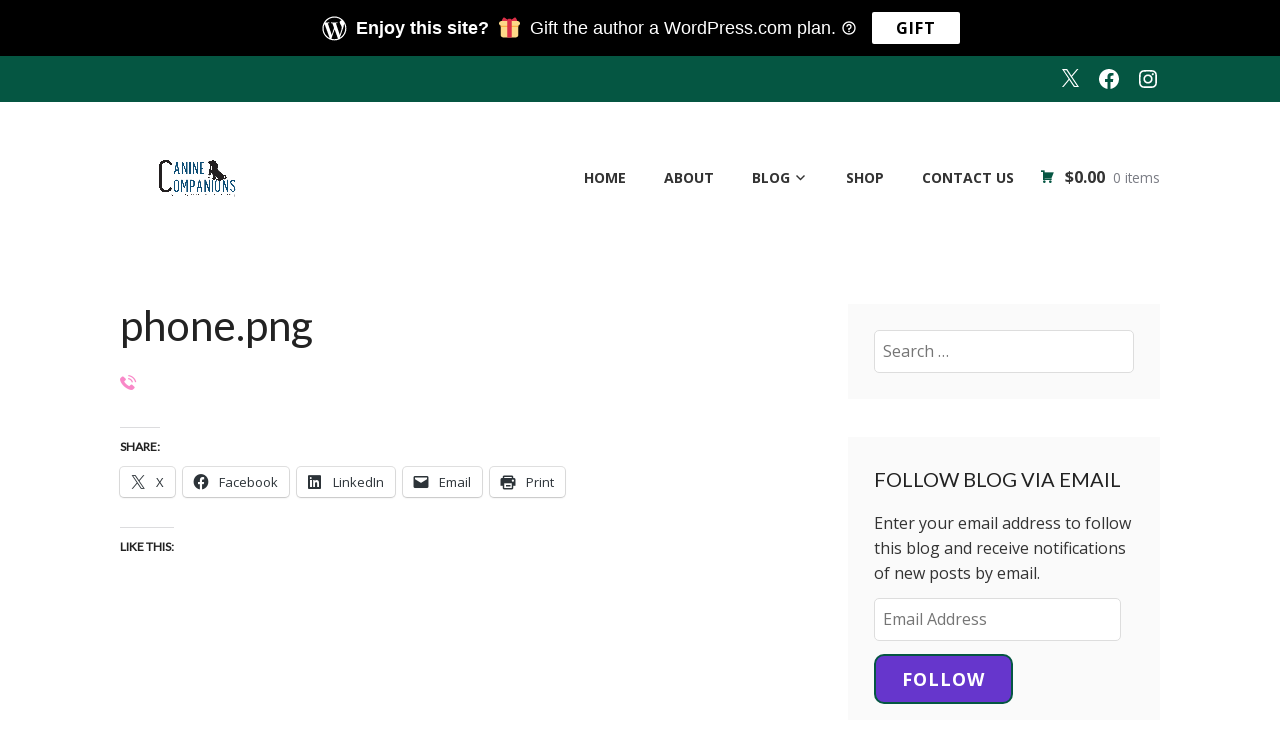

--- FILE ---
content_type: text/html; charset=utf-8
request_url: https://www.google.com/recaptcha/api2/aframe
body_size: 265
content:
<!DOCTYPE HTML><html><head><meta http-equiv="content-type" content="text/html; charset=UTF-8"></head><body><script nonce="T1NI0fhXimtasQ1p-LG0Dg">/** Anti-fraud and anti-abuse applications only. See google.com/recaptcha */ try{var clients={'sodar':'https://pagead2.googlesyndication.com/pagead/sodar?'};window.addEventListener("message",function(a){try{if(a.source===window.parent){var b=JSON.parse(a.data);var c=clients[b['id']];if(c){var d=document.createElement('img');d.src=c+b['params']+'&rc='+(localStorage.getItem("rc::a")?sessionStorage.getItem("rc::b"):"");window.document.body.appendChild(d);sessionStorage.setItem("rc::e",parseInt(sessionStorage.getItem("rc::e")||0)+1);localStorage.setItem("rc::h",'1769740606541');}}}catch(b){}});window.parent.postMessage("_grecaptcha_ready", "*");}catch(b){}</script></body></html>

--- FILE ---
content_type: text/css;charset=utf-8
request_url: https://dogbehaviorblog.org/?custom-css=d6c8d5543b
body_size: 795
content:
/*
Welcome to Custom CSS!

To learn how this works, see http://wp.me/PEmnE-Bt
*/
/*show header image only on home*/
body:not(.home) #masthead > img {
	background-image: none !important;
	max-height: 0;
}

body:not(.home) .content {
	margin-top: 0;
}

/*remove home page title*/
.page-template-front-page .site-main>.hentry:first-of-type .entry-title {
	display: none !important;
}

/*adjust font size home page entry*/
#post-804 > div {
	font-size: 16px;
}

#menu-item-1108, #menu-item-1134 {
	padding: 10px;
	opacity: 1;
}

/* WooCommerce */
ul.products li.product .woocommerce-loop-product__title {
	background: #822E81;
	font-weight: 700;
}
ul.products li.product .button {
	line-height: 1.25em;
	color: #822e81;
	border-color: #822e81;
	font-size: 95%;
}
ul.products li.product .button:hover {
	color: #0e4e76;
	border-color: #0e4e76;
}
.woocommerce-page:not(.product-template-default) #main {
	width: 100%;
}
.woocommerce-page:not(.product-template-default) aside {
	display: none;
}
.products li {
	text-align: center;
}
.single_add_to_cart_button, .woocommerce #respond input#submit, .woocommerce a.button, .woocommerce input.button {
	color: #822e81 !important;
	border-color: #822e81 !important;
}
.single_add_to_cart_button:hover, .woocommerce #respond input#submit:hover, .woocommerce a.button:hover, .woocommerce input.button:hover, .woocommerce button.button:hover {
	color: #0e4e76 !important;
	border-color: #0e4e76 !important;
}
.woocommerce-tabs ul.tabs li.active a {
	color: #822e81;
}
table.shop_table th {
	background: #822e81;
	border: 3px solid #6c196b;
	padding-left: .75em;
}
.cart-subtotal th, .order-total th {
	padding-right: 1em !important;
	text-align: right !important;
}
.cart-subtotal td, .order-total td {
	padding-left: 1em;
}
.cart_totals h2 {
	text-transform: capitalize;
	margin-bottom: .65em;
}
.woocommerce-checkout-review-order-table .product-total, th.product-name {
	padding-left: 1em;
}
th.product-remove {
	border-right: 0 !important;
}
th.product-thumbnail {
	border-left: 0 !important;
}
.woocommerce-product-gallery__image img {
	margin: 0 auto 1em;
}
.onsale {
	background: #0e4e76;
}
#infinite-handle span {
	background: #822e81;
	color: #fff;
}
.product_title.entry-title {
	text-transform: uppercase;
}
.summary .price {
	font-weight: 700;
}
.attachment-woocommerce_thumbnail, .woocommerce-loop-product__title {
	margin: 0 auto !important;
}
.woocommerce-loop-product__title {
	margin-bottom: 1em !important;
}

/* Pop Up */
#wpcf7-f1386-o4 {
	text-align: center;
}
#wpcf7-f1386-o4 input.wpcf7-text {
	width: 100%;
}

--- FILE ---
content_type: application/javascript; charset=utf-8
request_url: https://fundingchoicesmessages.google.com/f/AGSKWxWktAp3zi4Itfcu9EsaCQRvnJttn_Sve7hPo6wNLpnzVsgEneFwXPw6VWx-BchNp5-dPhkQxx6STcyF5KJSnuy_Nm9_wx_ROf7bjomWK1qjRc7_fPWZt6lTiIBVhtUB-dIqOkBLjHox_gePPPjWdUssTiaiRphZ6_U7kuNRKJZETsJ1B5mKfb2hAT0-/_/advertisehere./ad/semantic_/admaxads..org/adv//js/adv.
body_size: -1289
content:
window['9dd9c077-ef9c-48be-86e8-b3b7a5b647cd'] = true;

--- FILE ---
content_type: application/javascript; charset=utf-8
request_url: https://fundingchoicesmessages.google.com/f/AGSKWxWf3Q7H3V59DW8XzVTgGnovrFjbKvfTJ0kkA4PzxBDRRw2rQCy7mM5rM_xlk6AavL8ECVCMDFE_GxtN-j-fD732wH-RCyfeJzQ7xYKspsX5xLiyvBeGlFSNXCDyAZucmalAw03qkA==?fccs=W251bGwsbnVsbCxudWxsLG51bGwsbnVsbCxudWxsLFsxNzY5NzQwNjA2LDcyMjAwMDAwMF0sbnVsbCxudWxsLG51bGwsW251bGwsWzcsNl0sbnVsbCxudWxsLG51bGwsbnVsbCxudWxsLG51bGwsbnVsbCxudWxsLG51bGwsM10sImh0dHBzOi8vZG9nYmVoYXZpb3JibG9nLm9yZy9waG9uZS1wbmcvIixudWxsLFtbOCwiemplblNWLW1Fc3MiXSxbOSwiZW4tVVMiXSxbMTYsIlsxLDEsMV0iXSxbMTksIjIiXSxbMTcsIlswXSJdLFsyNCwiIl0sWzI5LCJmYWxzZSJdXV0
body_size: 125
content:
if (typeof __googlefc.fcKernelManager.run === 'function') {"use strict";this.default_ContributorServingResponseClientJs=this.default_ContributorServingResponseClientJs||{};(function(_){var window=this;
try{
var qp=function(a){this.A=_.t(a)};_.u(qp,_.J);var rp=function(a){this.A=_.t(a)};_.u(rp,_.J);rp.prototype.getWhitelistStatus=function(){return _.F(this,2)};var sp=function(a){this.A=_.t(a)};_.u(sp,_.J);var tp=_.ed(sp),up=function(a,b,c){this.B=a;this.j=_.A(b,qp,1);this.l=_.A(b,_.Pk,3);this.F=_.A(b,rp,4);a=this.B.location.hostname;this.D=_.Fg(this.j,2)&&_.O(this.j,2)!==""?_.O(this.j,2):a;a=new _.Qg(_.Qk(this.l));this.C=new _.dh(_.q.document,this.D,a);this.console=null;this.o=new _.mp(this.B,c,a)};
up.prototype.run=function(){if(_.O(this.j,3)){var a=this.C,b=_.O(this.j,3),c=_.fh(a),d=new _.Wg;b=_.hg(d,1,b);c=_.C(c,1,b);_.jh(a,c)}else _.gh(this.C,"FCNEC");_.op(this.o,_.A(this.l,_.De,1),this.l.getDefaultConsentRevocationText(),this.l.getDefaultConsentRevocationCloseText(),this.l.getDefaultConsentRevocationAttestationText(),this.D);_.pp(this.o,_.F(this.F,1),this.F.getWhitelistStatus());var e;a=(e=this.B.googlefc)==null?void 0:e.__executeManualDeployment;a!==void 0&&typeof a==="function"&&_.To(this.o.G,
"manualDeploymentApi")};var vp=function(){};vp.prototype.run=function(a,b,c){var d;return _.v(function(e){d=tp(b);(new up(a,d,c)).run();return e.return({})})};_.Tk(7,new vp);
}catch(e){_._DumpException(e)}
}).call(this,this.default_ContributorServingResponseClientJs);
// Google Inc.

//# sourceURL=/_/mss/boq-content-ads-contributor/_/js/k=boq-content-ads-contributor.ContributorServingResponseClientJs.en_US.zjenSV-mEss.es5.O/d=1/exm=ad_blocking_detection_executable,kernel_loader,loader_js_executable/ed=1/rs=AJlcJMwkzeCrPzcr4ZTu9XKJQ6RjDJX32Q/m=cookie_refresh_executable
__googlefc.fcKernelManager.run('\x5b\x5b\x5b7,\x22\x5b\x5bnull,\\\x22dogbehaviorblog.org\\\x22,\\\x22AKsRol84J6NAbH0cUNi1LzFeYCDEifeOpXbR1MbkCDuUPPRlD57gs5XbGkpXup3SGzYaJ2y3Wdsm7RnVIPyA7-mo7bnzpXin8wZIqNYFWxvm8G_4ZgiHjyoApW1fsc5mMt9mcV-TF95cGp75Wo5vvxMgTP8s0nhlYg\\\\u003d\\\\u003d\\\x22\x5d,null,\x5b\x5bnull,null,null,\\\x22https:\/\/fundingchoicesmessages.google.com\/f\/AGSKWxWkrW_JdnD0EhC4rIzi__cyX0bM5GyWX6lDG19tKqkGNLr63UQ6PPeZEoy6kl3hBcpqp6vkgS-djKGDWkLm_9XD3fJeMoN6KcLni0OhKoXOWGFt2IdXxWU7li-D9-npOL7q-lC97A\\\\u003d\\\\u003d\\\x22\x5d,null,null,\x5bnull,null,null,\\\x22https:\/\/fundingchoicesmessages.google.com\/el\/AGSKWxUhcaieHkkjY8Uut_qzQtOBZ5nj0JeUZAm7y0B-CXpnsDSCkNqgcp7UrysDXP9MB-ujAfUPnR6IETvwgyE7pDtWVqCSkx3sJLOheEq4bbChURH7WQwgRlC30FD-biWQePpDEsRtAA\\\\u003d\\\\u003d\\\x22\x5d,null,\x5bnull,\x5b7,6\x5d,null,null,null,null,null,null,null,null,null,3\x5d\x5d,\x5b2,1\x5d\x5d\x22\x5d\x5d,\x5bnull,null,null,\x22https:\/\/fundingchoicesmessages.google.com\/f\/AGSKWxVGVUPvfGJrWzanPEzK6SII4kKsZQop6rye5xgICOlrUyfhpo5z6UdaqffDLVqY1NfTH9zKxqujrDgShSSoc7DCjuRtqe1nSs_ydJ2_CcceWj4GAP4-UkwqAzWCMbCR6dVkt0zEQw\\u003d\\u003d\x22\x5d\x5d');}